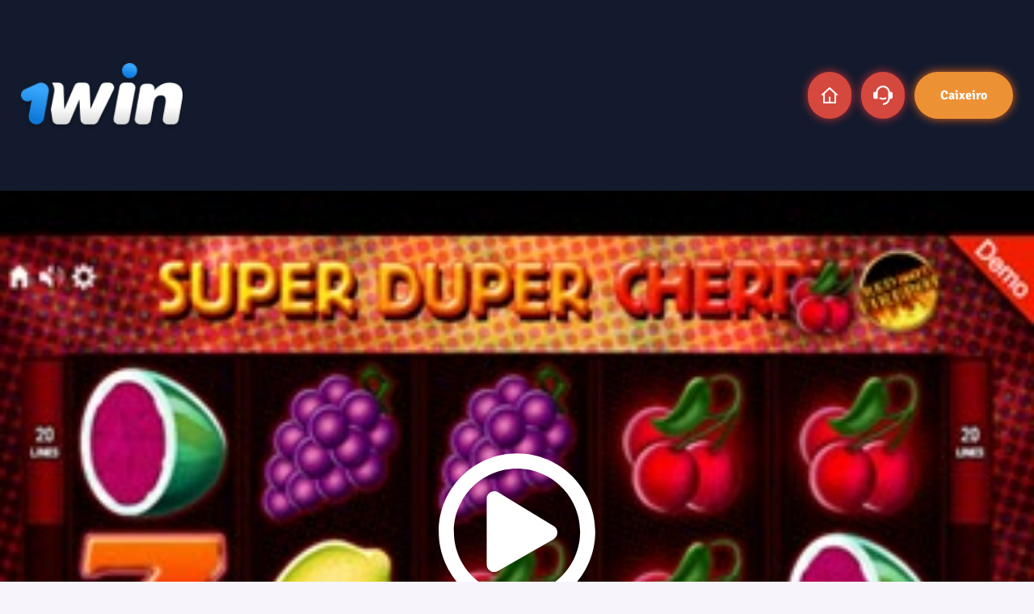

--- FILE ---
content_type: text/html; charset=UTF-8
request_url: https://1-win.pt/slots/video-slot-ot-gamomat-super-duper-cherry-rhfp/
body_size: 4920
content:
<!DOCTYPE html>
<html lang="pt-PT" class="windows desktop landscape">
<head>
    <title> Super Duper Cherry RHFP slot machine jogar de graça sem download | 1Win Casino</title>
    <meta charset="utf-8">
    <link rel="stylesheet" href="/static/css/style.css?v=34" as="style"/>
    			
            <link rel="alternate" hreflang="it-it" href="https://1winsito.com/slots/video-slot-ot-gamomat-super-duper-cherry-rhfp/"/>
		
            <link rel="alternate" hreflang="de-de" href="https://1-win.de/slots/video-slot-ot-gamomat-super-duper-cherry-rhfp/"/>
		
            <link rel="alternate" hreflang="pt-br" href="https://1-win-brasil.com.br/slots/video-slot-ot-gamomat-super-duper-cherry-rhfp/"/>
		
            <link rel="alternate" hreflang="pt-pt" href="https://1-win.pt/slots/video-slot-ot-gamomat-super-duper-cherry-rhfp/"/>
		
            <link rel="alternate" hreflang="es-es" href="https://1-win-spain.es/slots/video-slot-ot-gamomat-super-duper-cherry-rhfp/"/>
		
            <link rel="alternate" hreflang="es-cl" href="https://1-win.me/slots/video-slot-ot-gamomat-super-duper-cherry-rhfp/"/>
		
            <link rel="alternate" hreflang="es-ar" href="https://1-win.com.ar/slots/video-slot-ot-gamomat-super-duper-cherry-rhfp/"/>
		
            <link rel="alternate" hreflang="es-mx" href="https://1-win.mx/slots/video-slot-ot-gamomat-super-duper-cherry-rhfp/"/>
			
    <meta name="apple-mobile-web-app-capable" content="yes">
    <meta name="mobile-web-app-capable" content="yes">

    <meta name="author" content="LaTTe">
    <meta name="theme-color" content="#8855D5">
    <meta name="og:type" property="og:type" content="website">
    <meta name="og:description" property="og:description" content="Jogar Slot Super Duper Cherry RHFP No Nosso Site 1 Win. Grátis e sem download.">

    <link rel="apple-touch-icon" sizes="180x180" href="/pwa/apple-touch-icon.png">
    <link rel="icon" type="image/png" sizes="32x32" href="/pwa/favicon-32x32.png">
    <link rel="icon" type="image/png" sizes="16x16" href="/pwa/favicon-16x16.png">
    <link rel="manifest" href="/pwa/site.webmanifest">
    <link rel="mask-icon" href="/pwa/safari-pinned-tab.svg" color="#5bbad5">
    <link rel="shortcut icon" href="/pwa/favicon.ico">
    <meta name="msapplication-TileColor" content="#07003a">
    <meta name="msapplication-config" content="/pwa/browserconfig.xml">
    <meta name="theme-color" content="#07003a">

        
        <link rel="canonical" href="https://1-win.pt/slots/video-slot-ot-gamomat-super-duper-cherry-rhfp/" />
    
    <meta name="viewport" content="width=device-width, initial-scale=1, viewport-fit=cover, min-scale=1, max-scale=1">
        <meta name="description" content="Jogar Slot Super Duper Cherry RHFP No Nosso Site 1 Win. Grátis e sem download.">
        
    
<!--    <script async src="https://www.googletagmanager.com/gtag/js?id=G-3XT3NDRHSQ"></script>-->
    <script>
        window.dataLayer = window.dataLayer || [];
        // function gtag(){dataLayer.push(arguments);}
        // gtag('js', new Date());

        // gtag('config', 'G-3XT3NDRHSQ');

    </script>

</head>

<body>
    <div id="__nuxt">
        <div id="__layout">
                                <div class="game-layout">
                        <header class="game-layout__header">

                            <div class="container">
                                <div class="game-layout__header-content">
                                    <a href="/" class="logo game-layout__logo nuxt-link-active">
                                        <img src="/static/bimage/logo.webp" alt class="game-layout__logo-img">
                                    </a>
                                    <ul class="game-layout__control-panel">
                                        <li class="game-layout__panel-item">
                                            <a class="nuxt-link-active btn btn--accent btn--middle btn--circle" href="/">
                                                <img src="[data-uri]" alt="Home">
                                            </a>
                                        </li>
                                        <li class="game-layout__panel-item">
                                            <button target="" class="btn btn--accent btn--middle btn--circle offer-link" data-href="/go/default">
                                                <img src="[data-uri]" alt="Support">
                                            </button>
                                        </li>
                                        <li class="game-layout__panel-item">
                                            <button target="" class="game-layout__btn btn btn--main btn--middle offer-link"  data-href="/go/default">Caixeiro</button>
                                        </li>
                                    </ul>
                                </div>
                            </div>

                        </header>
                <style>
    .game-play-switcher {
        position: relative;
    }

    .game-play-switcher img {
        position: absolute;
	    width: 200px;
	    left: calc(50% - 100px);
	    top: calc(50% - 100px);
        cursor: pointer;
        transition: transform 0.4s;
    }
    
    .game-play-switcher img:hover {
        transform: scale(1.2);
    }
</style>
    <div class="game-play-switcher" style="background: url('/uploads/slots-icon/super-duper-cherry-rhfp-mainscreenshot.jpg'); background-size: cover; background-repeat: no-repeat;min-height: 75vh;">
        <img src="/static/bimage/icon-play/icon-play.svg" id="load-game" alt="">
        <iframe class="game" scrolling="no" frameborder="0" width="100%" height="840" src="about:blank" allowfullscreen="" data-rocket-lazyload="fitvidscompatible" data-lazy-src="https://play-prodcopy.oryxgaming.com/agg_plus_public/launch/wallets/OD1/games/GAM_SDC_RHFP/open?token=PLAY_YzkwZDNiNDAtNTM4MS00YmVmLWJhNzgtYTMyOGYwMDIxYzIw&#038;languageCode=ENG&#038;playMode=FUN&#038;cage=20&#038;sessionId=122852e1f0cc71df4ff4a44aded4db9e&#038;username=OD1A00000028&#038;lobbyUrl=https://portal-prodcopy.oryxgaming.com/test/"></iframe><noscript><iframe class="game" scrolling="no" frameborder="0" width="100%" height="840" src="https://play-prodcopy.oryxgaming.com/agg_plus_public/launch/wallets/OD1/games/GAM_SDC_RHFP/open?token=PLAY_YzkwZDNiNDAtNTM4MS00YmVmLWJhNzgtYTMyOGYwMDIxYzIw&languageCode=ENG&playMode=FUN&cage=20&sessionId=122852e1f0cc71df4ff4a44aded4db9e&username=OD1A00000028&lobbyUrl=https://portal-prodcopy.oryxgaming.com/test/" allowfullscreen=""></iframe></noscript>    </div>

    <div class="seo-block single-seo">
        <div class="container">
            <div class="seo-content">
                <article>
                    <h1> Super Duper Cherry RHFP slot</h1>
                    <p>Cada jogador tem seu espa&ccedil;o da sorte. Por alguma raz&atilde;o inexplic&aacute;vel, este slot traz os maiores ganhos e nunca falha. Para muitos jogadores, o Super Duper Cherry RHFP da Gamomat &eacute; esse espa&ccedil;o. &Eacute; melhor verificar e ver se isso lhe traz sorte. Executar Super Duper Cherry RHFP em modo de demonstra&ccedil;&atilde;o na oferta 1 Win Casino online. N&atilde;o perca a chance de encontrar sua m&aacute;quina da sorte.</p>
<p>A slot machine Super Duper Cherry RHFP foi criada pela Gamomat. Desde seu lan&ccedil;amento at&eacute; hoje, tem tido grande demanda devido a seu interessante enredo e b&ocirc;nus ativos. A taxa de pagamento &eacute; de 96,45%.</p>
<h2 id="part2" >Caracter&iacute;sticas do slot Super Duper Cherry RHFP</h2>
<p>A slot machine Super Duper Cherry RHFP apareceu em salas de jogos de cassino online gra&ccedil;as aos esfor&ccedil;os dos desenvolvedores da Gamomat. A marca &eacute; muito procurada porque as slot machines de alta qualidade e interessantes s&atilde;o produzidas sob seu nome. O slot Baramba ir&aacute; encant&aacute;-lo com gr&aacute;ficos espetaculares, temas brilhantes e pagamentos surpreendentes. Vale a pena notar que &eacute; muito f&aacute;cil de jogar, por isso o slot vai apelar para todos os rec&eacute;m-chegados.</p>
<p>Os pontos fortes da slot machine Super Duper Cherry RHFP da Gamomat:</p>
<ul>
<li>A simplicidade da jogabilidade;</li>
<li>Cores exuberantes e gr&aacute;ficos brilhantes;</li>
<li>a din&acirc;mica dos efeitos especiais;</li>
<li>generosos retornos;</li>
<li>f&aacute;cil de aprender;</li>
<li>Trabalhando nos menores detalhes.</li>
</ul>
<p>Assim que uma slot machine &eacute; lan&ccedil;ada, Super Duper Cherry RHFP antecipa os ganhos, e n&atilde;o espera muito por eles.</p>
<h2 id="part3" >Qual modo de jogo escolher no 1 Win</h2>
<p>Como j&aacute; foi mencionado, o casino online 1 Win permite-lhe jogar de gra&ccedil;a. Al&eacute;m disso, o modo de demonstra&ccedil;&atilde;o a 1 Win tamb&eacute;m est&aacute; dispon&iacute;vel para utilizadores n&atilde;o registados. Mesmo que esteja confiante nas suas capacidades e n&atilde;o tenha medo de correr riscos, comece com o jogo gr&aacute;tis. Desta forma, pode aprender tudo sem riscos e escolher a melhor estrat&eacute;gia para o jogo.</p>
<p>Mas n&atilde;o fique no modo de demonstra&ccedil;&atilde;o, porque assim n&atilde;o pode ganhar dinheiro real. E o objectivo do jogo est&aacute; precisamente nos pagamentos em dinheiro. Para ser bem sucedido ao jogar a KTV da Gamomat, tudo o que tem de fazer &eacute; passar tempo num bom casino. 1 Win &eacute; considerado um dos melhores, uma vez que trata bem os jogadores e s&oacute; oferece software licenciado. Para al&eacute;m disso, existe aqui um programa de fidelidade muito lucrativo.</p>
<h2 id="part4" >Como ganhar em 1 Win Casino</h2>
<p>Todos os jogadores sonham em acertar no jackpot. Claro que os jogadores v&ecirc;m a <a href="/">1 Win Casino</a> n&atilde;o s&oacute; para ganharem, mas tamb&eacute;m para se divertirem. Mas n&atilde;o h&aacute; praticamente ningu&eacute;m que n&atilde;o se importe se recebe ou n&atilde;o o pr&eacute;mio. Se tamb&eacute;m quiser grandes ganhos, cumpra as seguintes regras e o sucesso n&atilde;o demorar&aacute; muito a chegar.</p>
<ul>
<li>S&oacute; se joga por dinheiro num clube de confian&ccedil;a, como o 1 Win;</li>
<li>Jogos de dinheiro apenas nas m&aacute;quinas generosas. De acordo com as estat&iacute;sticas, os maiores pagamentos conduzem ao desenvolvimento da Gamomat;</li>
<li>Jogar por dinheiro apenas em slots familiares. As novidades s&atilde;o melhor jogadas em modo de demonstra&ccedil;&atilde;o e depois jogadas a dinheiro.</li>
</ul>
<p>Seguir as regras acima referidas n&atilde;o far&aacute; de si um milion&aacute;rio, mas aumentar&aacute; significativamente as suas hip&oacute;teses. Embora possa ter sorte e tornar-se dono de uma fabulosa quantia de dinheiro na m&aacute;quina de Super Duper Cherry RHFP!</p>                                    </article>
            </div>
        </div>
    </div>

<script>
    const btn = document.querySelector('#load-game');
    const frame = document.querySelector('#game-iframe');

    btn.addEventListener('click', e=> {
        e.preventDefault();
        window.open('/go/default', '_self');
    })
</script>
<script charset="utf-8" src="/static/javascript/sub.js?v=3"></script>
<script defer src="https://static.cloudflareinsights.com/beacon.min.js/vcd15cbe7772f49c399c6a5babf22c1241717689176015" integrity="sha512-ZpsOmlRQV6y907TI0dKBHq9Md29nnaEIPlkf84rnaERnq6zvWvPUqr2ft8M1aS28oN72PdrCzSjY4U6VaAw1EQ==" data-cf-beacon='{"version":"2024.11.0","token":"6b9c847262354b38aad691276d56c499","r":1,"server_timing":{"name":{"cfCacheStatus":true,"cfEdge":true,"cfExtPri":true,"cfL4":true,"cfOrigin":true,"cfSpeedBrain":true},"location_startswith":null}}' crossorigin="anonymous"></script>
